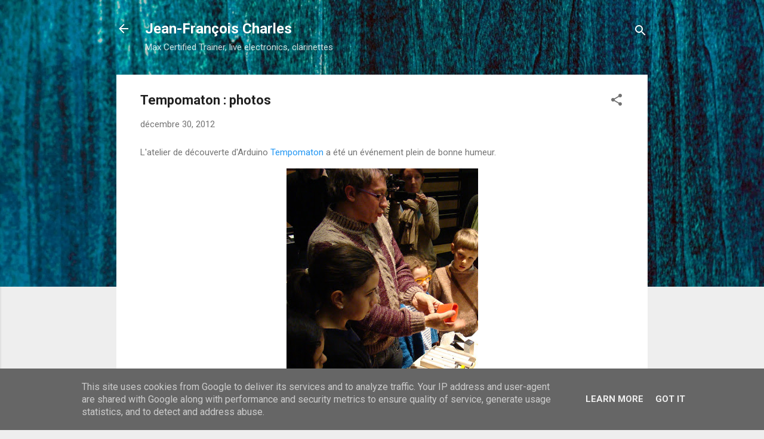

--- FILE ---
content_type: text/plain
request_url: https://www.google-analytics.com/j/collect?v=1&_v=j102&a=297617018&t=pageview&_s=1&dl=https%3A%2F%2Fwww.jeanfrancoischarles.fr%2F2012%2F12%2Ftempomaton-photos.html&ul=en-us%40posix&dt=Tempomaton%20%3A%20photos&sr=1280x720&vp=1280x720&_u=IEBAAEABAAAAACAAI~&jid=1280256217&gjid=1368504600&cid=362181155.1769321335&tid=UA-3753784-2&_gid=957330304.1769321335&_r=1&_slc=1&z=1385970655
body_size: -453
content:
2,cG-T6XCZEEMBN